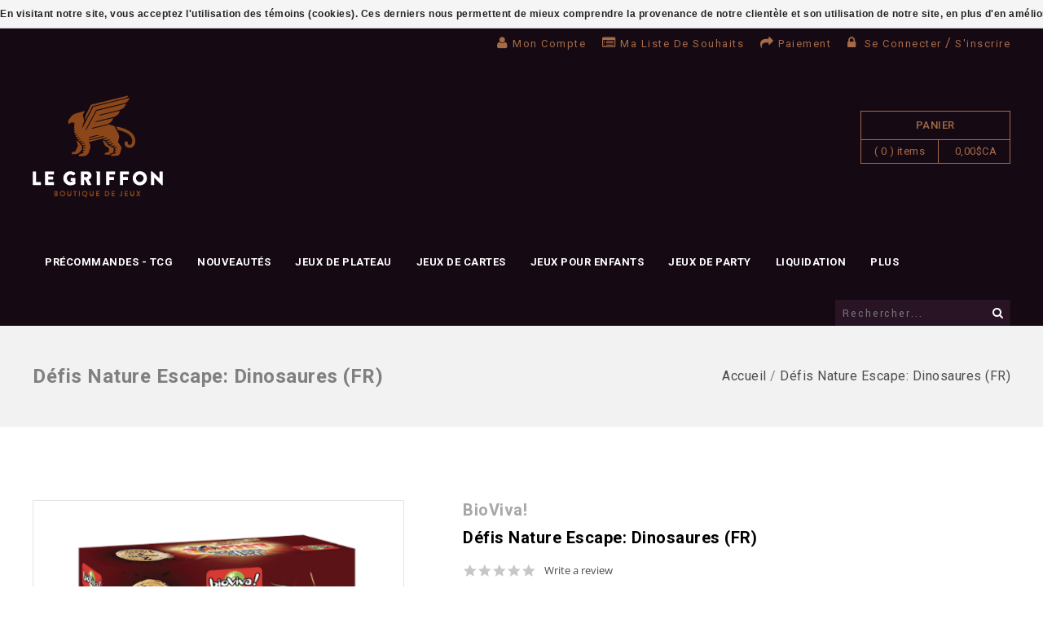

--- FILE ---
content_type: text/css; charset=UTF-8
request_url: https://cdn.shoplightspeed.com/shops/609025/themes/2953/assets/flexslider.css?20260113210101
body_size: 659
content:
.flex-container a:active,
.flexslider a:active,
.flex-container a:focus,
.flexslider a:focus{outline:none;}
.slides,
.flex-control-nav,
.flex-direction-nav{margin:0;padding:0;list-style:none;}
.flex-direction-nav{display:none;}
.mainbanner:hover .flex-direction-nav{display:block;}
.flexslider{margin:0;padding:0;}
.flexslider .slides > li{display:none;-webkit-backface-visibility:hidden;}
.flexslider .slides img{display:block;width:100%;max-width:100%;height:auto;}
.flex-pauseplay span{text-transform:capitalize;}
.slides:after{content:".";display:block;clear:both;visibility:hidden;line-height:0;height:0;}
html[xmlns] .slides{display:block;}
* html .slides{height:1%;}
.no-js .slides > li:first-child{display:block;}
.flexslider{margin:0;border:0;position:relative;zoom:1;}
.flex-viewport{max-height:2000px;-webkit-transition:all 1s ease;-moz-transition:all 1s ease;transition:all 1s ease;box-shadow:0 1px 3px rgba(0, 0, 0, 0.13);}
.loading .flex-viewport{max-height:300px;}
.flexslider .slides{zoom:1;}
.carousel li{margin-right:5px}
.flex-direction-nav{*height:0;}
.flex-direction-nav a{width:60px;height:60px;margin:0;display:block;background:rgba(0, 0, 0, 0.1) none repeat scroll 0 0;position:absolute;top:46%;z-index:10;cursor:pointer;-webkit-transition:all .3s ease;border-radius:50%;line-height:55px;text-align:center;font-size:0px;}
.flex-direction-nav .flex-next{right:50px;}
.flex-direction-nav li a.flex-prev::before{color:#f0f0f0;content:"\f104";font-family:FontAwesome;font-size:40px;}
.flex-direction-nav .flex-prev{left:50px;}
.flex-direction-nav li a.flex-next::before{color:#f0f0f0;content:"\f105";font-family:FontAwesome;font-size:40px;}
.flex-direction-nav a:hover{color:#fff;background:rgba(0, 0, 0, 0.3) none repeat scroll 0 0;}
.flex-direction-nav .flex-disabled{opacity:.3!important;filter:alpha(opacity=30);cursor:default;}
.flex-control-nav{position:absolute;bottom:12px;right:0;text-align:center;z-index:1;left:0;}
.flex-control-nav li{margin:0 3px;display:inline-block;zoom:1;*display:inline;}
.flex-control-paging li a{font-size:0;width:12px;overflow:hidden;height:12px;display:block;cursor:pointer;text-indent:-9999px;-webkit-border-radius:50%;-moz-border-radius:50%;-o-border-radius:50%;border-radius:50%;background:rgba(255, 255, 255, 0.7) none repeat scroll 0 0;}
.flex-control-paging li a.flex-active{cursor:default;background:rgba(255, 255, 255, 1) none repeat scroll 0 0;}
.flex-control-paging li:hover a{cursor:pointer;background:rgba(255, 255, 255, 1) none repeat scroll 0 0;}
.flex-control-thumbs{margin:5px 0 0;position:static;overflow:hidden;}
.flex-control-thumbs li{width:25%;float:left;margin:0;}
.flex-control-thumbs img{width:100%;display:block;opacity:.7;cursor:pointer;}
.flex-control-thumbs img:hover{opacity:1;}
.flex-control-thumbs .flex-active{opacity:1;cursor:default;}
@media screen and (max-width:860px){.flex-direction-nav .flex-prev{opacity:1;left:0;}
.flex-direction-nav .flex-next{opacity:1;right:0;}
}

--- FILE ---
content_type: text/javascript;charset=utf-8
request_url: https://www.legriffon.com/services/stats/pageview.js?product=57999110&hash=26ec
body_size: -412
content:
// SEOshop 21-01-2026 17:46:18

--- FILE ---
content_type: application/javascript
request_url: https://cdn.shoplightspeed.com/shops/609025/themes/2953/assets/custom.js?20260113210101
body_size: 2034
content:
var widthClassOptions = [];
var widthClassOptions = ({
    product          : 'product_default_width',    
    featured         : 'featured_default_width',
    newproduct       : 'newproduct_default_width',
    related          : 'related_default_width',
    additional       : 'additional_default_width',
    brand            : 'brand_default_width'
});

var widthClassOptions1 = [];
var widthClassOptions1 = ({
    categories       : 'categories_default_width'
});

$(document).ready(function(){  
  
  $('.product-configure-custom-option select').customSelect();
  $('input[type="checkbox"]').tmMark();
  $('input[type="radio"]').tmMark();

  $(".treeview-list").treeview({
    animated: "slow",
    collapsed: true,
    unique: true    
  });
  $('.treeview-list a.active').parent().removeClass('expandable');
  $('.treeview-list a.active').parent().addClass('collapsable');
  $('.treeview-list .collapsable ul').css('display','block');
  
  
  
  
 $(".fancybox-thumb").attr('rel', 'data-gallery').fancybox();
 
  
  $('.search_toggle').click( function() {
     $(this).toggleClass("open");               
    $(".search").toggleClass("open");
   });  

  $("#testimonial-carousel").owlCarousel({singleItem:true});
  
     $('#gui-wrapper .gui-page-title').prependTo('.Container');
  $(".gui-page-title").before("<div class='breadcrumb-box'></div>");
  $('.gui-page-title').prependTo('.breadcrumb-box');
  $(".breadcrumb-box .gui-page-title").before("<div class='container-inner gui-breadcrumb clearfix'></div>");
  $('.breadcrumb-box .gui-page-title').prependTo('.container-inner.gui-breadcrumb.clearfix');
  
  $('.container-inner .gui .breadcrumb-box').prependTo('.Container');

});


$(window).load(function() {    
    $(".logindiv").removeClass("spinner");
    });

                              
$(document).ready(function(){

  $('.language').click( function() { 
    $(".language-menu").slideToggle('slow');
   
    });
  $('.currency').click( function() {                 
      $(".currency-menu").slideToggle('slow');
    
    });
  $('.account').click( function() {                 
      $(".account-menu").slideToggle('slow');
    });
   $('.collection-options-limit .tui i').click( function() {                 
      $(".limit-dropdown").slideToggle('slow');
    });
   $('.collection-options-sort .tui i').click( function() {                 
      $(".sort-dropdown").slideToggle('slow');
    });
  
  
   var isMobile = /Android|webOS|iPhone|iPad|iPod|BlackBerry/i.test(navigator.userAgent);
  if(!isMobile) {
    if($("#tmtestimonials_block").length){  $("#tmtestimonials_block").sitManParallex({  invert: false });};  
     }
      else{
      $("#tmtestimonials_block").sitManParallex({  invert: true });
    }  

 
});



function productCarouselAutoSet() {
  $(".sidebar-main .product-carousel,  .brands-container .product-carousel, .additional-carousel .product-carousel").each(function() {                                         
    var objectID = $(this).attr('id');    
    var myObject = objectID.replace('-carousel','');
    if(myObject.indexOf("-") >= 0)
      myObject = myObject.substring(0,myObject.indexOf("-"));    
    if(widthClassOptions[myObject])
      var myDefClass = widthClassOptions[myObject];
    else
      var myDefClass= 'grid_default_width';
    var slider = $(".sidebar-main #" + objectID + ", .brands-container #" + objectID + " , .additional-carousel #"+ objectID);
    slider.sliderCarousel({
      defWidthClss : myDefClass,
      subElement   : '.slider-item',
      subClass     : 'product-block',
      firstClass   : 'first_item_tm',
      lastClass    : 'last_item_tm',
      slideSpeed : 200,
      paginationSpeed : 800,
      autoPlay : false,
      stopOnHover : false,
      goToFirst : true,
      goToFirstSpeed : 1000,
      goToFirstNav : true,
      pagination : false,
      paginationNumbers: false,
      responsive: true,
      responsiveRefreshRate : 200,
      baseClass : "slider-carousel",
      theme : "slider-theme",
      autoHeight : true
    });
    
    
    var nextButton = $(this).parent().find('.next');
    var prevButton = $(this).parent().find('.prev');
    nextButton.click(function(){
      slider.trigger('slider.next');
    })
    prevButton.click(function(){
      slider.trigger('slider.prev');
    })
  });
}

$(document).ready(function(){productCarouselAutoSet();});

function categoryproductCarouselAutoSet() {
  $(".sidebar-main .slider-bottom-cms .category-carousel").each(function() {                                         
    var objectID1 = $(this).attr('id');    
    var myObject1 = objectID1.replace('-carousel','');
    if(myObject1.indexOf("-") >= 0)
      myObject1 = myObject1.substring(0,myObject1.indexOf("-"));    
    if(widthClassOptions1[myObject1])
      var myDefClass1 = widthClassOptions1[myObject1];
    else
      var myDefClass1= 'grid_default_width';
    var slider = $(".sidebar-main #" + objectID1 );
    slider.sliderCarousel({
      defWidthClss : myDefClass1,
      subElement   : '.slider-item',
      subClass     : 'product-block',
      firstClass   : 'first_item_tm',
      lastClass    : 'last_item_tm',
      slideSpeed : 200,
      paginationSpeed : 800,
      autoPlay : true,
      stopOnHover : true,
      goToFirst : true,
      goToFirstSpeed : 1000,
      goToFirstNav : true,
      pagination : false,
      paginationNumbers: false,
      responsive: true,
      responsiveRefreshRate : 200,
      baseClass : "slider-carousel",
      theme : "slider-theme",
      autoHeight : true
    });
    
    
    var nextButton1 = $(this).parent().find('.next');
    var prevButton1 = $(this).parent().find('.prev');
    nextButton1.click(function(){
      slider.trigger('slider.next');
    })
    prevButton1.click(function(){
      slider.trigger('slider.prev');
    })
  });
}
//$(window).load(function(){productCarouselAutoSet();});
$(document).ready(function(){categoryproductCarouselAutoSet();});
$(document).ready(function() {
            $ ('#categories-carousel .slider-wrapper .slider-item:even').addClass('even');
            $ ('#categories-carousel .slider-wrapper .slider-item:odd').addClass('odd');
  $ ('#categories-grid .product-items:even').addClass('even');
            $ ('#categories-grid .product-items:odd').addClass('odd');
        });


jQuery(document).ready(function() {
     
      $("#blog-carousel").owlCarousel();
      $("#popular-carousel").owlCarousel({
              
               singleItem : true,
               transitionStyle : "fade",
               pagination : false
      });
  
  // Custom Navigation Events
  $(".next").click(function(){
    $("#popular-carousel").trigger('owl.next');
  })
    $(".prev").click(function(){
    $("#popular-carousel").trigger('owl.prev');
})
       /* $( "<span class='divider'></span>" ).insertAfter( $( ".grid .product-last" ) );*/
       
 });
jQuery(window).resize(function() {
     
      $("#blog-carousel").owlCarousel();
 });


function productListAutoSet() {
  $(".products-grid , .products-horizontal").each(function(){
    var objectID = $(this).attr('id');
    if(objectID.length >0){
      if(widthClassOptions[objectID.replace('-grid','')])
        var myDefClass= widthClassOptions[objectID.replace('-grid','')];
    }else{
      var myDefClass= 'grid_default_width';
    }  
    $(this).smartColumnsRows({
      defWidthClss : myDefClass,
      subElement   : '.product-items',
      subClass     : 'product-block'
    });
  });    
}
$(window).load(function(){productListAutoSet();});
$(window).resize(function(){productListAutoSet();});

$(document).ready(function(){
   $('#tab').tabs();
  
  });
$(window).resize(function(){$('#tab').tabs();});
$(document).ready(function(){
 $(".ui-tabs-nav .ui-tabs-anchor").click(function(){
  productListAutoSet(); 
 });
                                         });


function divider() {
if ($(window).width() > 480){
  $( ".product-items.product:last-child" ).prepend( "<div class='divider'></div>" );
  }
  else{
 $( ".product-items.product" ).prepend( "<div class='divider'></div>" );
  }
}
$(window).load(function(){divider();});

function more(){
  var max_elem = 7 ;
  
  var items = $('.main-navigation li.level0');
  var surplus = items.slice(max_elem, items.length);  
  surplus.wrapAll('<li class="level0 level-top hidden_menu"><ul>');
  $('.hidden_menu').prepend('<a href="#" class="main level-top">Plus</a>'); // Edit par Vincent More->Plus **Besoins de variable pour langue
  }

$(document).ready(function(){more()});
$(document).resize(function(){more()});